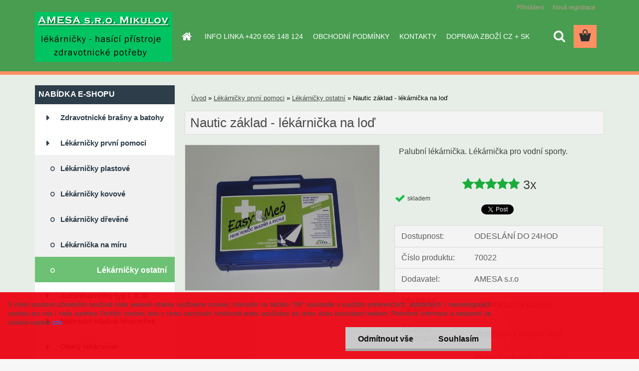

--- FILE ---
content_type: text/html; charset=utf-8
request_url: https://www.amesa.cz/amesa/Nautic-zaklad-lekarnicka-na-lod-d40.htm
body_size: 20871
content:


        <!DOCTYPE html>
    <html xmlns:og="http://ogp.me/ns#" xmlns:fb="http://www.facebook.com/2008/fbml" lang="cs" class="tmpl__3rs01">
      <head>
          <script>
              window.cookie_preferences = getCookieSettings('cookie_preferences');
              window.cookie_statistics = getCookieSettings('cookie_statistics');
              window.cookie_marketing = getCookieSettings('cookie_marketing');

              function getCookieSettings(cookie_name) {
                  if (document.cookie.length > 0)
                  {
                      cookie_start = document.cookie.indexOf(cookie_name + "=");
                      if (cookie_start != -1)
                      {
                          cookie_start = cookie_start + cookie_name.length + 1;
                          cookie_end = document.cookie.indexOf(";", cookie_start);
                          if (cookie_end == -1)
                          {
                              cookie_end = document.cookie.length;
                          }
                          return unescape(document.cookie.substring(cookie_start, cookie_end));
                      }
                  }
                  return false;
              }
          </script>
                    <script async src="https://www.googletagmanager.com/gtag/js?id="></script>
                            <script>
                    window.dataLayer = window.dataLayer || [];
                    function gtag(){dataLayer.push(arguments)};
                    gtag('consent', 'default', {
                        'ad_storage': String(window.cookie_marketing) !== 'false' ? 'granted' : 'denied',
                        'analytics_storage': String(window.cookie_statistics) !== 'false' ? 'granted' : 'denied',
                        'ad_personalization': String(window.cookie_statistics) !== 'false' ? 'granted' : 'denied',
                        'ad_user_data': String(window.cookie_statistics) !== 'false' ? 'granted' : 'denied'
                    });
                    dataLayer.push({
                        'event': 'default_consent'
                    });
                </script>
                        <title>Nautic základ - lékárnička na loď</title>
        <script type="text/javascript">var action_unavailable='action_unavailable';var id_language = 'cs';var id_country_code = 'CZ';var language_code = 'cs-CZ';var path_request = '/request.php';var type_request = 'POST';var cache_break = "2517"; var enable_console_debug = false; var enable_logging_errors = false;var administration_id_language = 'cs';var administration_id_country_code = 'CZ';</script>          <script type="text/javascript" src="//ajax.googleapis.com/ajax/libs/jquery/1.8.3/jquery.min.js"></script>
          <script type="text/javascript" src="//code.jquery.com/ui/1.12.1/jquery-ui.min.js" ></script>
                  <script src="/wa_script/js/jquery.hoverIntent.minified.js?_=2025-01-14-11-59" type="text/javascript"></script>
        <script type="text/javascript" src="/admin/jscripts/jquery.qtip.min.js?_=2025-01-14-11-59"></script>
                  <script src="/wa_script/js/jquery.selectBoxIt.min.js?_=2025-01-14-11-59" type="text/javascript"></script>
                  <script src="/wa_script/js/bs_overlay.js?_=2025-01-14-11-59" type="text/javascript"></script>
        <script src="/wa_script/js/bs_design.js?_=2025-01-14-11-59" type="text/javascript"></script>
        <script src="/admin/jscripts/wa_translation.js?_=2025-01-14-11-59" type="text/javascript"></script>
        <link rel="stylesheet" type="text/css" href="/css/jquery.selectBoxIt.wa_script.css?_=2025-01-14-11-59" media="screen, projection">
        <link rel="stylesheet" type="text/css" href="/css/jquery.qtip.lupa.css?_=2025-01-14-11-59">
        
                  <script src="/wa_script/js/jquery.colorbox-min.js?_=2025-01-14-11-59" type="text/javascript"></script>
          <link rel="stylesheet" type="text/css" href="/css/colorbox.css?_=2025-01-14-11-59">
          <script type="text/javascript">
            jQuery(document).ready(function() {
              (function() {
                function createGalleries(rel) {
                  var regex = new RegExp(rel + "\\[(\\d+)]"),
                      m, group = "g_" + rel, groupN;
                  $("a[rel*=" + rel + "]").each(function() {
                    m = regex.exec(this.getAttribute("rel"));
                    if(m) {
                      groupN = group + m[1];
                    } else {
                      groupN = group;
                    }
                    $(this).colorbox({
                      rel: groupN,
                      slideshow:false,
                       maxWidth: "85%",
                       maxHeight: "85%",
                       returnFocus: false
                    });
                  });
                }
                createGalleries("lytebox");
                createGalleries("lyteshow");
              })();
            });</script>
          <script type="text/javascript">
      function init_products_hovers()
      {
        jQuery(".product").hoverIntent({
          over: function(){
            jQuery(this).find(".icons_width_hack").animate({width: "130px"}, 300, function(){});
          } ,
          out: function(){
            jQuery(this).find(".icons_width_hack").animate({width: "10px"}, 300, function(){});
          },
          interval: 40
        });
      }
      jQuery(document).ready(function(){

        jQuery(".param select, .sorting select").selectBoxIt();

        jQuery(".productFooter").click(function()
        {
          var $product_detail_link = jQuery(this).parent().find("a:first");

          if($product_detail_link.length && $product_detail_link.attr("href"))
          {
            window.location.href = $product_detail_link.attr("href");
          }
        });
        init_products_hovers();
        
        ebar_details_visibility = {};
        ebar_details_visibility["user"] = false;
        ebar_details_visibility["basket"] = false;

        ebar_details_timer = {};
        ebar_details_timer["user"] = setTimeout(function(){},100);
        ebar_details_timer["basket"] = setTimeout(function(){},100);

        function ebar_set_show($caller)
        {
          var $box_name = $($caller).attr("id").split("_")[0];

          ebar_details_visibility["user"] = false;
          ebar_details_visibility["basket"] = false;

          ebar_details_visibility[$box_name] = true;

          resolve_ebar_set_visibility("user");
          resolve_ebar_set_visibility("basket");
        }

        function ebar_set_hide($caller)
        {
          var $box_name = $($caller).attr("id").split("_")[0];

          ebar_details_visibility[$box_name] = false;

          clearTimeout(ebar_details_timer[$box_name]);
          ebar_details_timer[$box_name] = setTimeout(function(){resolve_ebar_set_visibility($box_name);},300);
        }

        function resolve_ebar_set_visibility($box_name)
        {
          if(   ebar_details_visibility[$box_name]
             && jQuery("#"+$box_name+"_detail").is(":hidden"))
          {
            jQuery("#"+$box_name+"_detail").slideDown(300);
          }
          else if(   !ebar_details_visibility[$box_name]
                  && jQuery("#"+$box_name+"_detail").not(":hidden"))
          {
            jQuery("#"+$box_name+"_detail").slideUp(0, function() {
              $(this).css({overflow: ""});
            });
          }
        }

        
        jQuery("#user_icon").hoverIntent({
          over: function(){
            ebar_set_show(this);
            jQuery("#ebar_right_content .img_cart, #basket_icon").qtip("hide");
          } ,
          out: function(){
            ebar_set_hide(this);
          },
          interval: 40
        });
        
        jQuery("#user_icon").click(function(e)
        {
          if(jQuery(e.target).attr("id") == "user_icon")
          {
            window.location.href = "https://www.amesa.cz/amesa/e-login/";
          }
        });

        jQuery("#basket_icon").click(function(e)
        {
          if(jQuery(e.target).attr("id") == "basket_icon")
          {
            window.location.href = "https://www.amesa.cz/amesa/e-basket/";
          }
        });
      BS.Basket.$default_top_basket = false;
      });
    </script>        <meta http-equiv="Content-language" content="cs">
        <meta http-equiv="Content-Type" content="text/html; charset=utf-8">
        <meta name="language" content="czech">
        <meta name="keywords" content="nautic,základ,lékárnička,loď">
        <meta name="description" content="Správně vybavená lékárnička je základním předpokladem k tomu, aby se nic nestalo.Plánujete - li delší plavbu nebo plavbu někam, kde není lékařská péče na takové úrovni jako u nás je nutné se na to připravit. ">
        <meta name="revisit-after" content="1 Days">
        <meta name="distribution" content="global">
        <meta name="expires" content="never">
                  <meta name="expires" content="never">
                    <link rel="previewimage" href="https://www.amesa.cz/fotky20935/fotos/_vyr_40nautic-zaklad.jpg" />
                    <link rel="canonical" href="https://www.amesa.cz/amesa/Nautic-zaklad-lekarnicka-na-lod-d40.htm"/>
          <meta property="og:image" content="http://www.amesa.cz/fotky20935/fotos/_vyrn_40nautic-zaklad.jpg" />
<meta property="og:image:secure_url" content="https://www.amesa.cz/fotky20935/fotos/_vyrn_40nautic-zaklad.jpg" />
<meta property="og:image:type" content="image/jpeg" />
<meta property="og:url" content="http://www.amesa.cz/amesa/eshop/2-1-Lekarnicky-prvni-pomoci/73-2-Lekarnicky-ostatni/5/40-Nautic-zaklad-lekarnicka-na-lod" />
<meta property="og:title" content="Nautic základ - lékárnička na loď" />
<meta property="og:description" content="Palubní lékárnička. Lékárnička pro vodní sporty. " />
<meta property="og:type" content="product" />
<meta property="og:site_name" content="Lékárničky pro bezpečné pracoviště " />

<meta name="google-site-verification" content="DiNyn7xfgpFHjNDmOEpD8Ew-112qxMGVWQnogc8r7pI"/>            <meta name="robots" content="index, follow">
                      <link href="//www.amesa.cz/fotky20935/kriz-kopie.png" rel="icon" type="image/png">
          <link rel="shortcut icon" type="image/png" href="//www.amesa.cz/fotky20935/kriz-kopie.png">
                  <link rel="stylesheet" type="text/css" href="/css/lang_dependent_css/lang_cs.css?_=2025-01-14-11-59" media="screen, projection">
                <link rel='stylesheet' type='text/css' href='/wa_script/js/styles.css?_=2025-01-14-11-59'>
        <script language='javascript' type='text/javascript' src='/wa_script/js/javascripts.js?_=2025-01-14-11-59'></script>
        <script language='javascript' type='text/javascript' src='/wa_script/js/check_tel.js?_=2025-01-14-11-59'></script>
          <script src="/assets/javascripts/buy_button.js?_=2025-01-14-11-59"></script>
            <script type="text/javascript" src="/wa_script/js/bs_user.js?_=2025-01-14-11-59"></script>
        <script type="text/javascript" src="/wa_script/js/bs_fce.js?_=2025-01-14-11-59"></script>
        <script type="text/javascript" src="/wa_script/js/bs_fixed_bar.js?_=2025-01-14-11-59"></script>
        <script type="text/javascript" src="/bohemiasoft/js/bs.js?_=2025-01-14-11-59"></script>
        <script src="/wa_script/js/jquery.number.min.js?_=2025-01-14-11-59" type="text/javascript"></script>
        <script type="text/javascript">
            BS.User.id = 20935;
            BS.User.domain = "amesa";
            BS.User.is_responsive_layout = true;
            BS.User.max_search_query_length = 50;
            BS.User.max_autocomplete_words_count = 5;

            WA.Translation._autocompleter_ambiguous_query = ' Hledavý výraz je pro našeptávač příliš obecný. Zadejte prosím další znaky, slova nebo pokračujte odesláním formuláře pro vyhledávání.';
            WA.Translation._autocompleter_no_results_found = ' Nebyly nalezeny žádné produkty ani kategorie.';
            WA.Translation._error = " Chyba";
            WA.Translation._success = " Nastaveno";
            WA.Translation._warning = " Upozornění";
            WA.Translation._multiples_inc_notify = '<p class="multiples-warning"><strong>Tento produkt je možné objednat pouze v násobcích #inc#. </strong><br><small>Vámi zadaný počet kusů byl navýšen dle tohoto násobku.</small></p>';
            WA.Translation._shipping_change_selected = " Změnit...";
            WA.Translation._shipping_deliver_to_address = " Zásilka bude doručena na zvolenou adresu";

            BS.Design.template = {
              name: "3rs01",
              is_selected: function(name) {
                if(Array.isArray(name)) {
                  return name.indexOf(this.name) > -1;
                } else {
                  return name === this.name;
                }
              }
            };
            BS.Design.isLayout3 = true;
            BS.Design.templates = {
              TEMPLATE_ARGON: "argon",TEMPLATE_NEON: "neon",TEMPLATE_CARBON: "carbon",TEMPLATE_XENON: "xenon",TEMPLATE_AURUM: "aurum",TEMPLATE_CUPRUM: "cuprum",TEMPLATE_ERBIUM: "erbium",TEMPLATE_CADMIUM: "cadmium",TEMPLATE_BARIUM: "barium",TEMPLATE_CHROMIUM: "chromium",TEMPLATE_SILICIUM: "silicium",TEMPLATE_IRIDIUM: "iridium",TEMPLATE_INDIUM: "indium",TEMPLATE_OXYGEN: "oxygen",TEMPLATE_HELIUM: "helium",TEMPLATE_FLUOR: "fluor",TEMPLATE_FERRUM: "ferrum",TEMPLATE_TERBIUM: "terbium",TEMPLATE_URANIUM: "uranium",TEMPLATE_ZINCUM: "zincum",TEMPLATE_CERIUM: "cerium",TEMPLATE_KRYPTON: "krypton",TEMPLATE_THORIUM: "thorium",TEMPLATE_ETHERUM: "etherum",TEMPLATE_KRYPTONIT: "kryptonit",TEMPLATE_TITANIUM: "titanium",TEMPLATE_PLATINUM: "platinum"            };
        </script>
        <style>

html body div.hack-box div#masterpage div#aroundpage div#centerpage div#incenterpage div.contentslider div#paginate-titleSlider.pagination {
    display: none;
    font-size: 11px;
    margin: 0 !important;
    padding: 15px 0 10px !important;
    text-align: center;
}


</style>

<meta name="msvalidate.01" content="A9ED603422ADDB0B350DE626C5AD4D95">
          <script src="/js/progress_button/modernizr.custom.js"></script>
                      <link rel="stylesheet" type="text/css" href="/bower_components/owl.carousel/dist/assets/owl.carousel.min.css" />
            <link rel="stylesheet" type="text/css" href="/bower_components/owl.carousel/dist/assets/owl.theme.default.min.css" />
            <script src="/bower_components/owl.carousel/dist/owl.carousel.min.js"></script>
                    <link rel="stylesheet" type="text/css" href="//static.bohemiasoft.com/jave/style.css?_=2025-01-14-11-59" media="screen">
                    <link rel="stylesheet" type="text/css" href="/css/font-awesome.4.7.0.min.css" media="screen">
          <link rel="stylesheet" type="text/css" href="/sablony/nove/3rs01/3rs01blue/css/product_var3.css?_=2025-01-14-11-59" media="screen">
                    <link rel="stylesheet"
                type="text/css"
                id="tpl-editor-stylesheet"
                href="/sablony/nove/3rs01/3rs01blue/css/colors.css?_=2025-01-14-11-59"
                media="screen">

          <meta name="viewport" content="width=device-width, initial-scale=1.0">
          <link rel="stylesheet" 
                   type="text/css" 
                   href="https://static.bohemiasoft.com/custom-css/argon.css?_1764923345" 
                   media="screen"><style type="text/css">
               <!--#site_logo{
                  width: 275px;
                  height: 100px;
                  background-image: url('/fotky20935/design_setup/images/logo_ewq.gif?cache_time=1517565302');
                  background-repeat: no-repeat;
                  
                }html body .myheader { 
          background-image: none;
          border: black;
          background-repeat: repeat;
          background-position: 0px 0px;
          background-color: #489d50;
        }#page_background{
                  background-image: url('/fotky20935/design_setup/images/custom_image_aroundpage.png?cache_time=1517565302');
                  background-repeat: no-repeat;
                  background-position: 50% 50%;
                  background-color: #e7eee7;
                }.bgLupa{
                  padding: 0;
                  border: none;
                }
      /***font nadpisu***/
      #left-box .title_left_eshop {
          color: #ffffff!important;
      }
      /***pozadi nadpisu***/
      #left-box .title_left_eshop {
          background-color: #2D3D4A!important;
      }
      /***font kategorie***/
      body #page .leftmenu2 ul li a {
                  color: #2D3D4A!important;
      }
      body #page .leftmenu ul li a {
                  color: #2D3D4A!important;
      }
      /***pozadi kategorie***/
      body #page .leftmenu2 ul li a {
                  background-color:#ffffff!important;
      }
      body #page .leftmenu ul li a {
                  background-color:#ffffff!important;
      }
      /***font kategorie - hover, active***/
      body #page .leftmenu2 ul li a:hover, body #page .leftmenu2 ul li.leftmenuAct a {
                  color:#ffffff !important;
      }
      body #page .leftmenu ul li a:hover, body #page .leftmenu ul li.leftmenuAct a {
                  color:#ffffff !important;
      }
      /***pozadi kategorie - hover, active***/
      body #page .leftmenu2 ul li a:hover, body #page .leftmenu2 ul li.leftmenuAct a {
                  background-color:#6DC174!important;
      }
      #left-box .leftmenu > ul > li:hover > a, html #page ul li.leftmenuAct a, #left-box ul li a:hover {
                  background-color:#6DC174!important;
      }
      /***before kategorie***/
      #left-box li a::before {
                  color: #2D3D4A!important; 
        } 
      /***before kategorie - hover, active***/
      .leftmenu li:hover a::before, .leftmenuAct a::before, .leftmenu2 li:hover a::before, .leftmenuAct a::before {
                  color: #ffffff!important; 
        }
      /***ramecek***/
      #left-box ul li a, #left-box .leftmenu > ul > li:hover > a, #left-box .leftmenuAct a, #left-box .leftmenu2 > ul > li:hover > a, #left-box .leftmenuAct a {
          border-color: transparent!important;
        }
      /***font podkategorie***/
      body #page .leftmenu2 ul ul li a {
                  color:#2D3D4A!important;
        }
      body #page .leftmenu ul ul li a, body #page .leftmenu ul li.leftmenuAct ul li a {
            color:#2D3D4A!important;
            border-color:#2D3D4A!important;
        }
      /***pozadi podkategorie***/
      body #page .leftmenu2 ul ul li a {
                  background-color:#F1F1F1!important;
      }
      body #page .leftmenu ul ul li a, #left-box .leftmenu ul ul::after, #left-box .leftmenu ul ul, html #page ul ul li.leftmenuAct {
                  background-color:#F1F1F1!important;
      }
      /***font podkategorie - hover, active***/
      body #page .leftmenu2 ul ul li a:hover, body #page .leftmenu2 ul ul li.leftmenu2Act a{
                  color: #ffffff !important;
        }
      body #page .leftmenu ul ul li a:hover, body #page .leftmenu ul li.leftmenuAct ul li a:hover{
            color: #ffffff !important;
        }
      /***pozadi podkategorie - hover, active***/
      body #page .leftmenu2 ul ul li a:hover, body #page .leftmenu2 ul ul li.leftmenu2Act a{
                  background-color:#6DC174!important;
        }
      body #page .leftmenu ul ul li a:hover, body #page .leftmenu ul ul li.leftmenuAct a{
                  border-color:#6DC174!important;
        }
      /***before podkategorie***/
      html #left-box .leftmenu2 ul ul a::before{
                  color: #2D3D4A!important; 
        }
      html #left-box .leftmenu ul ul a::before{
                  color: #2D3D4A!important; 
      }
      /***before podkategorie - hover, active***/
      html #left-box .leftmenu2 ul ul li:hover a::before, html #left-box .leftmenu2 ul ul li.leftmenu2Act a::before{
                  color: #ffffff !important; 
        }
      html #left-box .leftmenu ul ul li:hover a::before, html #left-box .leftmenu ul ul li.leftmenuAct a::before{
                  color: #ffffff !important; 
        } /***font oddelovace***/
      body #page .leftmenu2 ul li.leftmenuCat, body #page .leftmenu2 ul li.leftmenuCat:hover {
                  color: #FFFFFF!important;
        }
      body #page .leftmenu ul li.leftmenuCat, body #page .leftmenu ul li.leftmenuCat:hover {
                  color: #FFFFFF!important;
        }/***pozadi oddelovace***/
      body #page .leftmenu2 ul li.leftmenuCat, body #page .leftmenu2 ul li.leftmenuCat:hover {
                  background-color:#2D3D4A!important;
        }
      body #page .leftmenu ul li.leftmenuCat, body #page .leftmenu ul li.leftmenuCat:hover {
                  background-color:#2D3D4A!important;
        }/***ramecek oddelovace***/
      .centerpage_params_filter_areas .ui-slider-range, .category-menu-sep-order-1, .category-menu-sep-order-2, .category-menu-sep-order-3, .category-menu-sep-order-4, .category-menu-sep-order-5, .category-menu-sep-order-6, .category-menu-sep-order-7, .category-menu-sep-order-8, .category-menu-sep-order-9, .category-menu-sep-order-10, .category-menu-sep-order-11, .category-menu-sep-order-12, .category-menu-sep-order-13, .category-menu-sep-order-14, .category-menu-sep-order-15, textarea:hover {
          border-color: #2D3D4A!important;
        }

 :root { 
 }
-->
                </style>          <link rel="stylesheet" type="text/css" href="/fotky20935/design_setup/css/user_defined.css?_=1536835910" media="screen, projection">
                    <script type="text/javascript" src="/admin/jscripts/wa_dialogs.js?_=2025-01-14-11-59"></script>
            <script>
      $(document).ready(function() {
        if (getCookie('show_cookie_message' + '_20935_cz') != 'no') {
          if($('#cookies-agreement').attr('data-location') === '0')
          {
            $('.cookies-wrapper').css("top", "0px");
          }
          else
          {
            $('.cookies-wrapper').css("bottom", "0px");
          }
          $('.cookies-wrapper').show();
        }

        $('#cookies-notify__close').click(function() {
          setCookie('show_cookie_message' + '_20935_cz', 'no');
          $('#cookies-agreement').slideUp();
          $("#masterpage").attr("style", "");
          setCookie('cookie_preferences', 'true');
          setCookie('cookie_statistics', 'true');
          setCookie('cookie_marketing', 'true');
          window.cookie_preferences = true;
          window.cookie_statistics = true;
          window.cookie_marketing = true;
          if(typeof gtag === 'function') {
              gtag('consent', 'update', {
                  'ad_storage': 'granted',
                  'analytics_storage': 'granted',
                  'ad_user_data': 'granted',
                  'ad_personalization': 'granted'
              });
          }
         return false;
        });

        $("#cookies-notify__disagree").click(function(){
            save_preferences();
        });

        $('#cookies-notify__preferences-button-close').click(function(){
            var cookies_notify_preferences = $("#cookies-notify-checkbox__preferences").is(':checked');
            var cookies_notify_statistics = $("#cookies-notify-checkbox__statistics").is(':checked');
            var cookies_notify_marketing = $("#cookies-notify-checkbox__marketing").is(':checked');
            save_preferences(cookies_notify_preferences, cookies_notify_statistics, cookies_notify_marketing);
        });

        function save_preferences(preferences = false, statistics = false, marketing = false)
        {
            setCookie('show_cookie_message' + '_20935_cz', 'no');
            $('#cookies-agreement').slideUp();
            $("#masterpage").attr("style", "");
            setCookie('cookie_preferences', preferences);
            setCookie('cookie_statistics', statistics);
            setCookie('cookie_marketing', marketing);
            window.cookie_preferences = preferences;
            window.cookie_statistics = statistics;
            window.cookie_marketing = marketing;
            if(marketing && typeof gtag === 'function')
            {
                gtag('consent', 'update', {
                    'ad_storage': 'granted'
                });
            }
            if(statistics && typeof gtag === 'function')
            {
                gtag('consent', 'update', {
                    'analytics_storage': 'granted',
                    'ad_user_data': 'granted',
                    'ad_personalization': 'granted',
                });
            }
            if(marketing === false && BS && BS.seznamIdentity) {
                BS.seznamIdentity.clearIdentity();
            }
        }

        /**
         * @param {String} cookie_name
         * @returns {String}
         */
        function getCookie(cookie_name) {
          if (document.cookie.length > 0)
          {
            cookie_start = document.cookie.indexOf(cookie_name + "=");
            if (cookie_start != -1)
            {
              cookie_start = cookie_start + cookie_name.length + 1;
              cookie_end = document.cookie.indexOf(";", cookie_start);
              if (cookie_end == -1)
              {
                cookie_end = document.cookie.length;
              }
              return unescape(document.cookie.substring(cookie_start, cookie_end));
            }
          }
          return "";
        }
        
        /**
         * @param {String} cookie_name
         * @param {String} value
         */
        function setCookie(cookie_name, value) {
          var time = new Date();
          time.setTime(time.getTime() + 365*24*60*60*1000); // + 1 rok
          var expires = "expires="+time.toUTCString();
          document.cookie = cookie_name + "=" + escape(value) + "; " + expires + "; path=/";
        }
      });
    </script>
    <script async src="https://www.googletagmanager.com/gtag/js?id=UA-90766812-1"></script><script>
window.dataLayer = window.dataLayer || [];
function gtag(){dataLayer.push(arguments);}
gtag('js', new Date());
gtag('config', 'AW-90766812', { debug_mode: true });
gtag('config', 'UA-90766812-1', { debug_mode: true });
</script>        <script type="text/javascript" src="/wa_script/js/search_autocompleter.js?_=2025-01-14-11-59"></script>
                <link rel="stylesheet" type="text/css" href="/assets/vendor/magnific-popup/magnific-popup.css" />
      <script src="/assets/vendor/magnific-popup/jquery.magnific-popup.js"></script>
      <script type="text/javascript">
        BS.env = {
          decPoint: ",",
          basketFloatEnabled: false        };
      </script>
      <script type="text/javascript" src="/node_modules/select2/dist/js/select2.min.js"></script>
      <script type="text/javascript" src="/node_modules/maximize-select2-height/maximize-select2-height.min.js"></script>
      <script type="text/javascript">
        (function() {
          $.fn.select2.defaults.set("language", {
            noResults: function() {return " Nenalezeny žádné položky"},
            inputTooShort: function(o) {
              var n = o.minimum - o.input.length;
              return " Prosím zadejte #N# nebo více znaků.".replace("#N#", n);
            }
          });
          $.fn.select2.defaults.set("width", "100%")
        })();

      </script>
      <link type="text/css" rel="stylesheet" href="/node_modules/select2/dist/css/select2.min.css" />
      <script type="text/javascript" src="/wa_script/js/countdown_timer.js?_=2025-01-14-11-59"></script>
      <script type="text/javascript" src="/wa_script/js/app.js?_=2025-01-14-11-59"></script>
      <script type="text/javascript" src="/node_modules/jquery-validation/dist/jquery.validate.min.js"></script>

      
          </head>
      <body class="lang-cs layout3 not-home page-product-detail page-product-40 basket-empty slider_available template-slider-disabled vat-payer-y alternative-currency-n" >
        <a name="topweb"></a>
            <div id="cookies-agreement" class="cookies-wrapper" data-location="1"
         style="background-color: #eb0514;
                 opacity: 0.95"
    >
      <div class="cookies-notify-background"></div>
      <div class="cookies-notify" style="display:block!important;">
        <div class="cookies-notify__bar">
          <div class="cookies-notify__bar1">
            <div class="cookies-notify__text"
                                 >
                S cílem usnadnit uživatelům používat naše webové stránky využíváme cookies. Kliknutím na tlačítko "OK" souhlasíte s použitím preferenčních, statistických i marketingových cookies pro nás i naše partnery. Funkční cookies jsou v rámci zachování funkčnosti webu používány po celou dobu procházení webem. Podrobné informace a nastavení ke cookies najdete <span class="cookies-notify__detail_button">zde</span>.            </div>
            <div class="cookies-notify__button">
                <a href="#" id="cookies-notify__disagree" class="secondary-btn"
                   style="color: #000000;
                           background-color: #c8c8c8;
                           opacity: 1"
                >Odmítnout vše</a>
              <a href="#" id="cookies-notify__close"
                 style="color: #000000;
                        background-color: #c8c8c8;
                        opacity: 1"
                >Souhlasím</a>
            </div>
          </div>
                        <div class="cookies-notify__detail_box hidden"
                             >
                <div id="cookies-nofify__close_detail"> Zavřít</div>
                <div>
                    <br />
                    <b> Co jsou cookies?</b><br />
                    <span> Cookies jsou krátké textové informace, které jsou uloženy ve Vašem prohlížeči. Tyto informace běžně používají všechny webové stránky a jejich procházením dochází k ukládání cookies. Pomocí partnerských skriptů, které mohou stránky používat (například Google analytics</span><br /><br />
                    <b> Jak lze nastavit práci webu s cookies?</b><br />
                    <span> Přestože doporučujeme povolit používání všech typů cookies, práci webu s nimi můžete nastavit dle vlastních preferencí pomocí checkboxů zobrazených níže. Po odsouhlasení nastavení práce s cookies můžete změnit své rozhodnutí smazáním či editací cookies přímo v nastavení Vašeho prohlížeče. Podrobnější informace k promazání cookies najdete v nápovědě Vašeho prohlížeče.</span>
                </div>
                <div class="cookies-notify__checkboxes"
                                    >
                    <div class="checkbox-custom checkbox-default cookies-notify__checkbox">
                        <input type="checkbox" id="cookies-notify-checkbox__functional" checked disabled />
                        <label for="cookies-notify-checkbox__functional" class="cookies-notify__checkbox_label"> Nutné</label>
                    </div>
                    <div class="checkbox-custom checkbox-default cookies-notify__checkbox">
                        <input type="checkbox" id="cookies-notify-checkbox__preferences" checked />
                        <label for="cookies-notify-checkbox__preferences" class="cookies-notify__checkbox_label"> Preferenční</label>
                    </div>
                    <div class="checkbox-custom checkbox-default cookies-notify__checkbox">
                        <input type="checkbox" id="cookies-notify-checkbox__statistics" checked />
                        <label for="cookies-notify-checkbox__statistics" class="cookies-notify__checkbox_label"> Statistické</label>
                    </div>
                    <div class="checkbox-custom checkbox-default cookies-notify__checkbox">
                        <input type="checkbox" id="cookies-notify-checkbox__marketing" checked />
                        <label for="cookies-notify-checkbox__marketing" class="cookies-notify__checkbox_label"> Marketingové</label>
                    </div>
                </div>
                <div id="cookies-notify__cookie_types">
                    <div class="cookies-notify__cookie_type cookie-active" data-type="functional">
                         Nutné (13)
                    </div>
                    <div class="cookies-notify__cookie_type" data-type="preferences">
                         Preferenční (1)
                    </div>
                    <div class="cookies-notify__cookie_type" data-type="statistics">
                         Statistické (15)
                    </div>
                    <div class="cookies-notify__cookie_type" data-type="marketing">
                         Marketingové (15)
                    </div>
                    <div class="cookies-notify__cookie_type" data-type="unclassified">
                         Neklasifikované (7)
                    </div>
                </div>
                <div id="cookies-notify__cookie_detail">
                    <div class="cookie-notify__cookie_description">
                        <span id="cookie-notify__description_functional" class="cookie_description_active"> Tyto informace jsou nezbytné ke správnému chodu webové stránky jako například vkládání zboží do košíku, uložení vyplněných údajů nebo přihlášení do zákaznické sekce.</span>
                        <span id="cookie-notify__description_preferences" class="hidden"> Tyto cookies umožní přizpůsobit chování nebo vzhled stránky dle Vašich potřeb, například volba jazyka.</span>
                        <span id="cookie-notify__description_statistics" class="hidden"> Díky těmto cookies mohou majitelé i developeři webu více porozumět chování uživatelů a vyvijet stránku tak, aby byla co nejvíce prozákaznická. Tedy abyste co nejrychleji našli hledané zboží nebo co nejsnáze dokončili jeho nákup.</span>
                        <span id="cookie-notify__description_marketing" class="hidden"> Tyto informace umožní personalizovat zobrazení nabídek přímo pro Vás díky historické zkušenosti procházení dřívějších stránek a nabídek.</span>
                        <span id="cookie-notify__description_unclassified" class="hidden"> Tyto cookies prozatím nebyly roztříděny do vlastní kategorie.</span>
                    </div>
                    <style>
                        #cookies-notify__cookie_detail_table td
                        {
                            color: #ffffff                        }
                    </style>
                    <table class="table" id="cookies-notify__cookie_detail_table">
                        <thead>
                            <tr>
                                <th> Jméno</th>
                                <th> Účel</th>
                                <th> Vypršení</th>
                            </tr>
                        </thead>
                        <tbody>
                                                    <tr>
                                <td>show_cookie_message</td>
                                <td>Ukládá informaci o potřebě zobrazení cookie lišty</td>
                                <td>1 rok</td>
                            </tr>
                                                        <tr>
                                <td>__zlcmid</td>
                                <td>Tento soubor cookie se používá k uložení identity návštěvníka během návštěv a preference návštěvníka deaktivovat naši funkci živého chatu. </td>
                                <td>1 rok</td>
                            </tr>
                                                        <tr>
                                <td>__cfruid</td>
                                <td>Tento soubor cookie je součástí služeb poskytovaných společností Cloudflare – včetně vyrovnávání zátěže, doručování obsahu webových stránek a poskytování připojení DNS pro provozovatele webových stránek. </td>
                                <td>relace</td>
                            </tr>
                                                        <tr>
                                <td>_auth</td>
                                <td>Zajišťuje bezpečnost procházení návštěvníků tím, že zabraňuje padělání požadavků mezi stránkami. Tento soubor cookie je nezbytný pro bezpečnost webu a návštěvníka. </td>
                                <td>1 rok</td>
                            </tr>
                                                        <tr>
                                <td>csrftoken</td>
                                <td>Pomáhá předcházet útokům Cross-Site Request Forgery (CSRF). 
</td>
                                <td>1 rok</td>
                            </tr>
                                                        <tr>
                                <td>PHPSESSID</td>
                                <td>Zachovává stav uživatelské relace napříč požadavky na stránky. </td>
                                <td>relace</td>
                            </tr>
                                                        <tr>
                                <td>rc::a</td>
                                <td>Tento soubor cookie se používá k rozlišení mezi lidmi a roboty. To je výhodné pro web, aby
vytvářet platné zprávy o používání jejich webových stránek. </td>
                                <td>persistentní</td>
                            </tr>
                                                        <tr>
                                <td>rc::c</td>
                                <td>Tento soubor cookie se používá k rozlišení mezi lidmi a roboty. </td>
                                <td>relace</td>
                            </tr>
                                                        <tr>
                                <td>AWSALBCORS</td>
                                <td>Registruje, který server-cluster obsluhuje návštěvníka. To se používá v kontextu s vyrovnáváním zátěže, aby se optimalizovala uživatelská zkušenost. </td>
                                <td>6 dnů</td>
                            </tr>
                                                        <tr>
                                <td>18plus_allow_access#</td>
                                <td>Ukládá informaci o odsouhlasení okna 18+ pro web.</td>
                                <td>neznámý</td>
                            </tr>
                                                        <tr>
                                <td>18plus_cat#</td>
                                <td>Ukládá informaci o odsouhlasení okna 18+ pro kategorii.</td>
                                <td>neznámý</td>
                            </tr>
                                                        <tr>
                                <td>bs_slide_menu</td>
                                <td></td>
                                <td>neznámý</td>
                            </tr>
                                                        <tr>
                                <td>left_menu</td>
                                <td>Ukládá informaci o způsobu zobrazení levého menu.</td>
                                <td>neznámý</td>
                            </tr>
                                                    </tbody>
                    </table>
                    <div class="cookies-notify__button">
                        <a href="#" id="cookies-notify__preferences-button-close"
                           style="color: #000000;
                                background-color: #c8c8c8;
                                opacity: 1">
                            Uložit nastavení                        </a>
                    </div>
                </div>
            </div>
                    </div>
      </div>
    </div>
    
  <div id="responsive_layout_large"></div><div id="page">    <script type="text/javascript">
      var responsive_articlemenu_name = ' Menu';
      var responsive_eshopmenu_name = ' E-shop';
    </script>
        <link rel="stylesheet" type="text/css" href="/css/masterslider.css?_=2025-01-14-11-59" media="screen, projection">
    <script type="text/javascript" src="/js/masterslider.min.js"></script>
    <div class="myheader">
                <div class="navigate_bar">
            <div class="logo-wrapper">
            <a id="site_logo" href="//www.amesa.cz" class="mylogo" aria-label="Logo"></a>
    </div>
                        <!--[if IE 6]>
    <style>
    #main-menu ul ul{visibility:visible;}
    </style>
    <![endif]-->

    
    <div id="topmenu"><!-- TOPMENU -->
            <div id="main-menu" class="">
                 <ul>
            <li class="eshop-menu-home">
              <a href="//www.amesa.cz" class="top_parent_act" aria-label="Homepage">
                              </a>
            </li>
          </ul>
          
<ul><li class="eshop-menu-10 eshop-menu-order-1 eshop-menu-odd"><a target="_self" href="http://www.amesa.cz/Vyrobce-lekarnicek-prvni-pomoci"  class="top_parent">INFO LINKA +420 606 148 124</a>
</li></ul>
<ul><li class="eshop-menu-3 eshop-menu-order-2 eshop-menu-even"><a href="/amesa/OBCHODNI-PODMINKY-AMESA-s-r-o"  class="top_parent">OBCHODNÍ PODMÍNKY</a>
</li></ul>
<ul><li class="eshop-menu-8 eshop-menu-order-3 eshop-menu-odd"><a href="/amesa/Vyrobce-lekarnicek-prvni-pomoci"  class="top_parent">KONTAKTY</a>
</li></ul>
<ul><li class="eshop-menu-6 eshop-menu-order-4 eshop-menu-even"><a href="/amesa/DOPRAVA-ZBOZI-CZ-SK-a6_0.htm"  class="top_parent">DOPRAVA ZBOŽÍ CZ + SK</a>
</li></ul>      </div>
    </div><!-- END TOPMENU -->
        <div id="search">
      <form name="search" id="searchForm" action="/amesa/search-engine.htm" method="GET" enctype="multipart/form-data">
        <label for="q" class="title_left2"> Hľadanie</label>
        <p>
          <input name="slovo" type="text" class="inputBox" id="q" placeholder=" Zadejte text vyhledávání" maxlength="50">
          
          <input type="hidden" id="source_service" value="www.webareal.cz">
        </p>
        <div class="wrapper_search_submit">
          <input type="submit" class="search_submit" aria-label="search" name="search_submit" value="">
        </div>
        <div id="search_setup_area">
          <input id="hledatjak2" checked="checked" type="radio" name="hledatjak" value="2">
          <label for="hledatjak2">Hledat ve zboží</label>
          <br />
          <input id="hledatjak1"  type="radio" name="hledatjak" value="1">
          <label for="hledatjak1">Hledat v článcích</label>
                    <script type="text/javascript">
            function resolve_search_mode_visibility()
            {
              if (jQuery('form[name=search] input').is(':focus'))
              {
                if (jQuery('#search_setup_area').is(':hidden'))
                {
                  jQuery('#search_setup_area').slideDown(400);
                }
              }
              else
              {
                if (jQuery('#search_setup_area').not(':hidden'))
                {
                  jQuery('#search_setup_area').slideUp(400);
                }
              }
            }

            $('form[name=search] input').click(function() {
              this.focus();
            });

            jQuery('form[name=search] input')
                .focus(function() {
                  resolve_search_mode_visibility();
                })
                .blur(function() {
                  setTimeout(function() {
                    resolve_search_mode_visibility();
                  }, 1000);
                });

          </script>
                  </div>
      </form>
    </div>
          </div>
          </div>
    <div id="page_background">      <div class="hack-box"><!-- HACK MIN WIDTH FOR IE 5, 5.5, 6  -->
                  <div id="masterpage" style="margin-bottom:95px;"><!-- MASTER PAGE -->
              <div id="header">          </div><!-- END HEADER -->
          
  <div id="ebar" class="" >        <div id="ebar_set">
                <div id="user_icon">

                            <div id="user_detail">
                    <div id="user_arrow_tag"></div>
                    <div id="user_content_tag">
                        <div id="user_content_tag_bg">
                            <a href="/amesa/e-login/"
                               class="elink user_login_text"
                               >
                               Přihlášení                            </a>
                            <a href="/amesa/e-register/"
                               class="elink user-logout user_register_text"
                               >
                               Nová registrace                            </a>
                        </div>
                    </div>
                </div>
            
        </div>
        
                <div id="basket_icon" >
            <div id="basket_detail">
                <div id="basket_arrow_tag"></div>
                <div id="basket_content_tag">
                    <a id="quantity_tag" href="/amesa/e-basket" rel="nofollow" class="elink"><span class="quantity_count">0</span></a>
                                    </div>
            </div>
        </div>
                <a id="basket_tag"
           href="amesa/e-basket"
           rel="nofollow"
           class="elink">
            <span id="basket_tag_left">&nbsp;</span>
            <span id="basket_tag_right">
                0 ks            </span>
        </a>
                </div></div>          <div id="aroundpage"><!-- AROUND PAGE -->
            
      <!-- LEFT BOX -->
      <div id="left-box">
              <div class="menu-typ-1" id="left_eshop">
      
        <div id="inleft_eshop">
          <div class="leftmenu2">
                <ul class="root-eshop-menu">
              <li class="leftmenuCat category-menu-sep-60 category-menu-sep-order-1">
          NABÍDKA E-SHOPU        </li>

                <li class="leftmenuDef category-menu-39 category-menu-order-1 category-menu-odd">
          <a href="/amesa/Zdravotnicke-brasny-a-batohy-c39_0_1.htm">Zdravotnické brašny a batohy</a>        </li>

                <li class="leftmenuDef category-menu-2 category-menu-order-2 category-menu-even">
          <a href="/amesa/Lekarnicky-prvni-pomoci">Lékárničky první pomoci</a>        </li>

            <ul class="eshop-submenu level-2">
              <li class="leftmenu2sub category-submenu-58 masonry_item">
          <a href="/amesa/Lekarnicky-plastove-c2_58_2.htm">Lékárničky plastové</a>        </li>

                <li class="leftmenu2sub category-submenu-59 masonry_item">
          <a href="/amesa/Lekarnicky-kovove-c2_59_2.htm">Lékárničky kovové</a>        </li>

                <li class="leftmenu2sub category-submenu-78 masonry_item">
          <a href="/amesa/Lekarnicky-drevene-c2_78_2.htm">Lékárničky dřevěné</a>        </li>

                <li class="leftmenu2sub category-submenu-67 masonry_item">
          <a href="/amesa/Lekarnicka-na-miru-c2_67_2.htm">Lékárnička na míru</a>        </li>

                <li class="leftmenu2Act category-submenu-73 masonry_item">
          <a href="/amesa/Lekarnicky-ostatni-c2_73_2.htm">Lékárničky ostatní</a>        </li>

            </ul>
      <style>
        #left-box .remove_point a::before
        {
          display: none;
        }
      </style>
            <li class="leftmenuDef category-menu-3 category-menu-order-3 category-menu-odd">
          <a href="/amesa/Autolekarnicky-2023">Autolékárničky typ I, II, III</a>        </li>

                <li class="leftmenuDef category-menu-17 category-menu-order-4 category-menu-even">
          <a href="/amesa/nahradni-napln-lekarnicky">Náhradní náplně lékárniček</a>        </li>

                <li class="leftmenuDef category-menu-29 category-menu-order-5 category-menu-odd">
          <a href="/amesa/obaly-lekarnicek">Obaly lékárniček</a>        </li>

                <li class="leftmenuDef category-menu-65 category-menu-order-6 category-menu-even">
          <a href="/amesa/Doplnky-do-lekarnicek">Doplňky nejen do lékárniček</a>        </li>

                <li class="leftmenuDef category-menu-59 category-menu-order-7 category-menu-odd">
          <a href="/amesa/hasici-pristroje">Hasící přístroje a hlásiče</a>        </li>

                <li class="leftmenuDef category-menu-16 category-menu-order-8 category-menu-even">
          <a href="/amesa/Bezpecnostni-tabulky-c16_0_1.htm">Bezpečnostní tabulky</a>        </li>

                <li class="leftmenuDef category-menu-28 category-menu-order-9 category-menu-odd">
          <a href="/amesa/Dezinfekce-c28_0_1.htm">Dezinfekce</a>        </li>

                <li class="leftmenuDef category-menu-15 category-menu-order-10 category-menu-even">
          <a href="/amesa/Defibrilatory-AED-c15_0_1.htm">Defibrilátory AED</a>        </li>

                <li class="leftmenuDef category-menu-47 category-menu-order-11 category-menu-odd">
          <a href="/amesa/Diagnosticke-pristroje-c47_0_1.htm">Diagnostické přístroje</a>        </li>

                <li class="leftmenuDef category-menu-49 category-menu-order-12 category-menu-even">
          <a href="/amesa/Fixacni-dlahy-limce-pasy-c49_0_1.htm">Fixační dlahy, límce, pásy</a>        </li>

                <li class="leftmenuDef category-menu-62 category-menu-order-13 category-menu-odd">
          <a href="/amesa/Hemostatika-zastava-krvaceni-c62_0_1.htm">Hemostatika - zástava krvácení</a>        </li>

                <li class="leftmenuDef category-menu-27 category-menu-order-14 category-menu-even">
          <a href="/amesa/Chladive-gely-sacky-spray">Chladivé gely, spreje, obvazy</a>        </li>

                <li class="leftmenuDef category-menu-75 category-menu-order-15 category-menu-odd">
          <a href="/amesa/Infuze">Infúze</a>        </li>

                <li class="leftmenuDef category-menu-67 category-menu-order-16 category-menu-even">
          <a href="/amesa/Injekcni-jehly-strikacky">Injekční jehly, stříkačky</a>        </li>

                <li class="leftmenuDef category-menu-66 category-menu-order-17 category-menu-odd">
          <a href="/amesa/Intubace">Intubace</a>        </li>

                <li class="leftmenuDef category-menu-70 category-menu-order-18 category-menu-even">
          <a href="/amesa/Laryngoskopie">Laryngoskopie</a>        </li>

                <li class="leftmenuDef category-menu-34 category-menu-order-19 category-menu-odd">
          <a href="/amesa/Naplasti-a-tejpy-c34_0_1.htm">Náplasti a tejpy</a>        </li>

                <li class="leftmenuDef category-menu-69 category-menu-order-20 category-menu-even">
          <a href="/amesa/Nastroje-zdravotnicke-c69_0_1.htm">Nástroje zdravotnické</a>        </li>

                <li class="leftmenuDef category-menu-19 category-menu-order-21 category-menu-odd">
          <a href="/amesa/Nositka-plachty-scoop-ramy">Nosítka, plachty, scoop rámy</a>        </li>

                <li class="leftmenuDef category-menu-77 category-menu-order-22 category-menu-even">
          <a href="/amesa/Komprese-kryti-tampony-c77_0_1.htm">Komprese-krytí-tampony</a>        </li>

                <li class="leftmenuDef category-menu-51 category-menu-order-23 category-menu-odd">
          <a href="/amesa/Obvazy-a-obinadla">Obvazy a obinadla </a>        </li>

                <li class="leftmenuDef category-menu-71 category-menu-order-24 category-menu-even">
          <a href="/amesa/Ohrev-pacienta">Ohřev pacienta</a>        </li>

                <li class="leftmenuDef category-menu-40 category-menu-order-25 category-menu-odd">
          <a href="/amesa/Osetreni-popalenin-c40_0_1.htm">Ošetření popálenin</a>        </li>

                <li class="leftmenuDef category-menu-79 category-menu-order-26 category-menu-even">
          <a href="/amesa/Resuscitace-c79_0_1.htm">Resuscitace</a>        </li>

                <li class="leftmenuDef category-menu-63 category-menu-order-27 category-menu-odd">
          <a href="/amesa/Siti-uzavirani-ran">Šití - uzavírání ran</a>        </li>

                <li class="leftmenuDef category-menu-76 category-menu-order-28 category-menu-even">
          <a href="/amesa/Takticke-vybaveni-c76_0_1.htm">Taktické vybavení</a>        </li>

                <li class="leftmenuDef category-menu-18 category-menu-order-29 category-menu-odd">
          <a href="/amesa/Vyplach-oci-ocni-sprcha">Výplach očí - oční sprcha</a>        </li>

                <li class="leftmenuDef category-menu-48 category-menu-order-30 category-menu-even">
          <a href="/amesa/Vakuove-matrace-a-dlahy">Vakuové matrace a dlahy</a>        </li>

                <li class="leftmenuDef category-menu-46 category-menu-order-31 category-menu-odd">
          <a href="/amesa/Zdravotnicke-vahy-a-vyskomery">Zdravotnické váhy-výškoměry</a>        </li>

            </ul>
      <style>
        #left-box .remove_point a::before
        {
          display: none;
        }
      </style>
              </div>
        </div>

        
        <div id="footleft1">
                  </div>

            </div>
          <div id="left3">
      <div id="inleft3_top"></div>
      <div id="inleft3">
        <p style="text-align: center;"> </p>
<p></p>
<p style="text-align: center;"> </p>
<p style="text-align: center;"><a title="Recenze zákazníku HEUREKA" href="https://obchody.heureka.cz/amesa-cz/recenze/"><img src="/fotky20935/KOZUCH/staen_soubor_1.jpg" alt="" width="157" height="62" /></a></p>
<p style="text-align: center;"> </p>
<p style="text-align: center;"> </p>
<p><a href="https://www.toplist.cz/" target="_top"><img style="display: block; margin-left: auto; margin-right: auto;" src="https://toplist.cz/count.asp?id=1253559&amp;logo=mc&amp;start=31021" alt="TOPlist" width="88" height="60" border="0" /></a></p>              </div>
      <div id="inleft3_foot"></div>
    </div>
          </div><!-- END LEFT BOX -->
            <div id="right-box"><!-- RIGHT BOX2 -->
              </div><!-- END RIGHT BOX -->
      

            <hr class="hide">
                        <div id="centerpage2"><!-- CENTER PAGE -->
              <div id="incenterpage2"><!-- in the center -->
                <script type="text/javascript">
  var product_information = {
    id: '40',
    name: 'Nautic základ - lékárnička na loď',
    brand: '',
    price: '398.09',
    category: 'Lékárničky ostatní',
    is_variant: false,
    variant_id: 0  };
</script>
        <div id="fb-root"></div>
    <script>(function(d, s, id) {
            var js, fjs = d.getElementsByTagName(s)[0];
            if (d.getElementById(id)) return;
            js = d.createElement(s); js.id = id;
            js.src = "//connect.facebook.net/ cs_CZ/all.js#xfbml=1&appId=";
            fjs.parentNode.insertBefore(js, fjs);
        }(document, 'script', 'facebook-jssdk'));</script>
      <script type="application/ld+json">
      {
        "@context": "http://schema.org",
        "@type": "Product",
            "aggregateRating": {
                "@type": "AggregateRating",
                "ratingValue": "5",
                "reviewCount": "3"
            },
                "name": "Nautic základ - lékárnička na loď",
        "description": "Správně vybavená lékárnička je základním předpokladem k tomu, aby se nic nestalo.Plánujete - li delší plavbu nebo plavbu někam, kde není lékařská péče na takové úrovni jako u nás je nutné se na to připravit.",
                "image": "https://www.amesa.cz/fotky20935/fotos/_vyr_40nautic-zaklad.jpg",
                "gtin13": "9005239700227",
        "mpn": "70022",
        "sku": "70022",
        "brand": "AMESA s.r.o",

        "offers": {
            "@type": "Offer",
            "availability": "https://schema.org/InStock",
            "price": "398",
"priceCurrency": "CZK",
"priceValidUntil": "2036-01-22",
            "url": "https://www.amesa.cz/amesa/Nautic-zaklad-lekarnicka-na-lod-d40.htm"
        }
      }
</script>
              <script type="application/ld+json">
{
    "@context": "http://schema.org",
    "@type": "BreadcrumbList",
    "itemListElement": [
    {
        "@type": "ListItem",
        "position": 1,
        "item": {
            "@id": "https://www.amesa.cz",
            "name": "Home"
            }
    },     {
        "@type": "ListItem",
        "position": 2,
        "item": {
            "@id": "https://www.amesa.cz/amesa/Lekarnicky-prvni-pomoci-c2_0_1.htm",
            "name": "Lékárničky první pomoci"
        }
        },
     {
        "@type": "ListItem",
        "position": 3,
        "item": {
            "@id": "https://www.amesa.cz/amesa/Lekarnicky-ostatni-c2_73_2.htm",
            "name": "Lékárničky ostatní"
        }
        },
    {
        "@type": "ListItem",
        "position": 4,
        "item": {
            "@id": "https://www.amesa.cz/amesa/Nautic-zaklad-lekarnicka-na-lod-d40.htm",
            "name": "Nautic základ - lékárnička na loď"
    }
    }
]}
</script>
          <script type="text/javascript" src="/wa_script/js/bs_variants.js?date=2462013"></script>
  <script type="text/javascript" src="/wa_script/js/rating_system.js"></script>
  <script type="text/javascript">
    <!--
    $(document).ready(function () {
      BS.Variants.register_events();
      BS.Variants.id_product = 40;
    });

    function ShowImage2(name, width, height, domen) {
      window.open("/wa_script/image2.php?soub=" + name + "&domena=" + domen, "", "toolbar=no,scrollbars=yes,location=no,status=no,width=" + width + ",height=" + height + ",resizable=1,screenX=20,screenY=20");
    }
    ;
    // --></script>
  <script type="text/javascript">
    <!--
    function Kontrola() {
      if (document.theForm.autor.value == "") {
        document.theForm.autor.focus();
        BS.ui.popMessage.alert("Musíte vyplnit své jméno");
        return false;
      }
      if (document.theForm.email.value == "") {
        document.theForm.email.focus();
        BS.ui.popMessage.alert("Musíte vyplnit svůj email");
        return false;
      }
      if (document.theForm.titulek.value == "") {
        document.theForm.titulek.focus();
        BS.ui.popMessage.alert("Vyplňte název příspěvku");
        return false;
      }
      if (document.theForm.prispevek.value == "") {
        document.theForm.prispevek.focus();
        BS.ui.popMessage.alert("Zadejte text příspěvku");
        return false;
      }
      if (document.theForm.captcha.value == "") {
        document.theForm.captcha.focus();
        BS.ui.popMessage.alert("Opište bezpečnostní kód");
        return false;
      }
      if (jQuery("#captcha_image").length > 0 && jQuery("#captcha_input").val() == "") {
        jQuery("#captcha_input").focus();
        BS.ui.popMessage.alert("Opiště text z bezpečnostního obrázku");
        return false;
      }

      }

      -->
    </script>
          <script type="text/javascript" src="/wa_script/js/detail.js?date=2022-06-01"></script>
          <script type="text/javascript">
      product_price = "399";
    product_price_non_ceil =   "398.090";
    currency = "Kč";
    currency_position = "1";
    tax_subscriber = "a";
    ceny_jak = "0";
    desetiny = "0";
    dph = "21";
    currency_second = "";
    currency_second_rate = "0";
    lang = "";    </script>
        <div id="wherei"><!-- wherei -->
            <p>
        <a href="/amesa/">Úvod</a>
        <span class="arrow">&#187;</span>
                           <a href="/amesa/Lekarnicky-prvni-pomoci-c2_0_1.htm">Lékárničky první pomoci</a>
                           <span class="arrow">&#187;</span>
                           <a href="/amesa/Lekarnicky-ostatni-c2_73_2.htm">Lékárničky ostatní</a>
                            <span class="arrow">&#187;</span>        <span class="active">Nautic základ - lékárnička na loď</span>
      </p>
    </div><!-- END wherei -->
    <pre></pre>
        <div class="product-detail-container in-stock-y" > <!-- MICRODATA BOX -->
              <h1>Nautic základ - lékárnička na loď</h1>
              <div class="detail-box-product" data-idn="54550547"><!--DETAIL BOX -->
                  <div class="product-status-place"><h2 class="second-product-name">Palubní lékárnička. Lékárnička pro vodní sporty. </h2>    <p class="product-status">
          </p>
        <br/>
    <div id="stars_main" data-product-id="40"
         data-registered-id="0">
              <div id="ip_rating" class="star_system"
             style="width: 100%; height: 0px; line-height: 30px; text-align: center; font-size: 15px;">
          <div id="ip_rating_hide" style="display: none;" data-ip-rating="0"
               data-repair="a" data-repair-temp="a">
            Vaše hodnocení:
            <span style="color: #1bad3b">
                                 <i style="top: -2px; vertical-align: middle; color: #1bad3b"
                                    aria-hidden="true" class="fa fa-star-o"
                                    id="star-1-voted"></i><!--
                                 --><i style="top: -2px; vertical-align: middle; color: #1bad3b"
                                       aria-hidden="true" class="fa fa-star-o"
                                       id="star-2-voted"></i><!--
                                 --><i style="top: -2px; vertical-align: middle; color: #1bad3b"
                                       aria-hidden="true" class="fa fa-star-o"
                                       id="star-3-voted"></i><!--
                                 --><i style="top: -2px; vertical-align: middle; color: #1bad3b"
                                       aria-hidden="true" class="fa fa-star-o"
                                       id="star-4-voted"></i><!--
                                 --><i style="top: -2px; vertical-align: middle; color: #1bad3b"
                                       aria-hidden="true" class="fa fa-star-o"
                                       id="star-5-voted"></i>
                             </span>
            <br/>
            <input type="button" id="stars_submit_save" value="Odeslat hodnocení" style="cursor: pointer;">
            <span id="after_save" style="display: none;">Děkujeme za Vaše hodnocení!</span>
          </div>
        </div>
              <div class="star_system"
           style="width: 100%; height: 30px; line-height: 30px; text-align: center; font-size: 25px; position: relative; top: 8px;">
                     <span style="color: #1bad3b" id="star_system"
                           data-average="5"
                           title="5"
                           data-registered=""
                           data-registered-enable="n">
                         <i style="top: 2px; position: relative; color:#1bad3b;" 
                                          aria-hidden="true" class="fa fa-star" id="star-1"></i><i style="top: 2px; position: relative; color:#1bad3b;" 
                                          aria-hidden="true" class="fa fa-star" id="star-2"></i><i style="top: 2px; position: relative; color:#1bad3b;" 
                                          aria-hidden="true" class="fa fa-star" id="star-3"></i><i style="top: 2px; position: relative; color:#1bad3b;" 
                                          aria-hidden="true" class="fa fa-star" id="star-4"></i><i style="top: 2px; position: relative; color:#1bad3b;" 
                                          aria-hidden="true" class="fa fa-star" id="star-5"></i>                     </span>
        <span id="voted-count" data-count="3"
              data-count-enable="a">
                         3x                     </span>
      </div>
    </div>
    </div>                <div class="col-l"><!-- col-l-->
                        <div class="image"><!-- image-->
                                <a href="/fotky20935/fotos/_vyr_40nautic-zaklad.jpg"
                   rel="lytebox"
                   title="Nautic základ - lékárnička na loď"
                   aria-label="Nautic základ - lékárnička na loď">
                    <span class="img" id="magnify_src">
                      <img                               id="detail_src_magnifying_small"
                              src="/fotky20935/fotos/_vyr_40nautic-zaklad.jpg"
                              width="200" border=0
                              alt="Nautic základ - lékárnička na loď"
                              title="Nautic základ - lékárnička na loď">
                    </span>
                                        <span class="image_foot"><span class="ico_magnifier"
                                                     title="Nautic základ - lékárnička na loď">&nbsp;</span></span>
                      
                                    </a>
                            </div>
              <!-- END image-->
              <div class="break"></div>
                      </div><!-- END col-l-->
        <div class="box-spc"><!-- BOX-SPC -->
          <div class="col-r"><!-- col-r-->
                          <div class="stock_yes">skladem</div>
                          <div class="break"><p>&nbsp;</p></div>
                          <div class="social-box e-detail-social-box"><div id="social_facebook"><iframe src="//www.facebook.com/plugins/like.php?href=http%3A%2F%2Fwww.amesa.cz%2Famesa%2Feshop%2F2-1-Lekarnicky-prvni-pomoci%2F73-2-Lekarnicky-ostatni%2F5%2F40-Nautic-zaklad-lekarnicka-na-lod&amp;layout=button_count&amp;show_faces=false&amp;width=170&amp;action=like&amp;font=lucida+grande&amp;colorscheme=dark&amp;height=21" scrolling="no" frameborder="0" style="border:none; overflow:hidden; width: 170px; height:21px;" title="Facebook Likebox"></iframe></div><div id="social_twitter"><a href="//twitter.com/share" class="twitter-share-button" data-url="http://www.amesa.cz/amesa/eshop/2-1-Lekarnicky-prvni-pomoci/73-2-Lekarnicky-ostatni/5/40-Nautic-zaklad-lekarnicka-na-lod" data-text="Nautic základ - lékárnička na loď" data-count="vertical">Tweet</a><script type="text/javascript" src="//platform.twitter.com/widgets.js"></script></div></div>
                                      <div class="detail-info"><!-- detail info-->
              <form style="margin: 0pt; padding: 0pt; vertical-align: bottom;"
                    action="/amesa/buy-product.htm?pid=40" method="post">
                                <table class="cart" width="100%">
                  <col>
                  <col width="9%">
                  <col width="14%">
                  <col width="14%">
                  <tbody>
                                      <tr class="before_variants stock-line stock-line-stock_yes">
                      <td class="stock-label" width="35%">Dostupnost:</td>
                      <td colspan="3" width="65%" class="prices stock-cell">
                        <span class="fleft stock-text">ODESLÁNÍ DO 24HOD</span>
                        <input type="hidden" name="availability"
                               value="ODESLÁNÍ DO 24HOD">
                      </td>
                    </tr>
                                        <tr class="before_variants product-number">
                      <td width="35%" class="product-number-text">Číslo produktu: </td>
                      <td colspan="3" width="65%" class="prices product-number-text"><span class="fleft">
                            70022</span>
                        <input type="hidden" name="number"
                               value="70022">
                      </td>
                    </tr>
                                          <tr class="before_variants product-variants-1">
                        <td width="35%"
                            class="product-variants-text-1">Dodavatel:  </td>
                        <td colspan="3" width="65%" class="product-variants-value-1">
                                                            <span class="fleft">
                                    AMESA s.r.o                                </span>
                                                          <input type="hidden"
                                 name="Dodavatel"
                                 value="AMESA s.r.o">
                        </td>
                      </tr>
                                            <tr class="before_variants product-variants-2">
                        <td width="35%"
                            class="product-variants-text-2">Obchodní zařazení:  </td>
                        <td colspan="3" width="65%" class="product-variants-value-2">
                                                            <span class="fleft">
                                    Lékárnička na palubu                                </span>
                                                          <input type="hidden"
                                 name="Obchodní zařazení"
                                 value="Lékárnička na palubu">
                        </td>
                      </tr>
                                            <tr class="before_variants product-variants-3">
                        <td width="35%"
                            class="product-variants-text-3">Důležitá informace:  </td>
                        <td colspan="3" width="65%" class="product-variants-value-3">
                                                            <span class="fleft">
                                    Voděodolný kvalitní obal                                </span>
                                                          <input type="hidden"
                                 name="Důležitá informace"
                                 value="Voděodolný kvalitní obal">
                        </td>
                      </tr>
                                            <tr class="before_variants product-variants-4">
                        <td width="35%"
                            class="product-variants-text-4">Dodatek:  </td>
                        <td colspan="3" width="65%" class="product-variants-value-4">
                                                            <span class="fleft">
                                    ČESKÝ NÁVOD + POPIS JEDNOTLIVÝCH VÝROBKŮ                                </span>
                                                          <input type="hidden"
                                 name="Dodatek"
                                 value="ČESKÝ NÁVOD + POPIS JEDNOTLIVÝCH VÝROBKŮ">
                        </td>
                      </tr>
                                            <tr class="before_variants product-variants-5">
                        <td width="35%"
                            class="product-variants-text-5">Expirační doba:  </td>
                        <td colspan="3" width="65%" class="product-variants-value-5">
                                                            <span class="fleft">
                                    48 měsíců                                </span>
                                                          <input type="hidden"
                                 name="Expirační doba"
                                 value="48 měsíců">
                        </td>
                      </tr>
                                            <tr class="before_variants product-variants-6">
                        <td width="35%"
                            class="product-variants-text-6">Rozměr:  </td>
                        <td colspan="3" width="65%" class="product-variants-value-6">
                                                            <span class="fleft">
                                    23 X 18,5 X 4 CM                                </span>
                                                          <input type="hidden"
                                 name="Rozměr"
                                 value="23 X 18,5 X 4 CM">
                        </td>
                      </tr>
                                          <tr class="before_variants product-eancode">
                      <td width="35%" class="product-eancode-text">EAN kód:</td>
                      <td width="65%" class="prices product-eancode-value" colspan="3">
                        <span class="fleft">9005239700227</span>
                        <input type="hidden" name="ean"
                               value="9005239700227">
                      </td>
                    </tr>
                    
                          <tr class="product-total-vat">
                        <td class="name-price-novat product-total-text">CENA  bez DPH                          :
                        </td>
                        <td colspan="3" class="prices product-total-value">
                              <span class="price-novat fleft">
      329&nbsp;Kč    </span>
    <input type="hidden" name="nase_cena" value="">
                            </td>
                      </tr>
                                            <tr class="total">
                        <td class="price-desc left">CENA  s DPH (21&nbsp;%):</td>
                        <td colspan="3" class="prices">
                          <div align="left" >
                                <span class="price-vat" content="CZK">
     <span class="price-value def_color" content="398">
        398&nbsp;Kč     </span>
    </span>
    <input type="hidden" name="nase_cena" value="">
                              </div>
                        </td>
                      </tr>
                                          <tr class="product-cart-info">
                      <td colspan="4">
                            <div class="fleft product-cart-info-text"><br>do košíku:</div>
    <div class="fright textright product-cart-info-value">
                          <input value="1" name="kusy" id="kusy" maxlength="6" size="6" type="text" data-product-info='{"count_type":0,"multiples":0}' class="quantity-input"  aria-label="kusy">
                <span class="count">&nbsp;
        ks      </span>&nbsp;
                        <input type="submit"
                 id="buy_btn"
                 class="product-cart-btn buy-button-action buy-button-action-17"
                 data-id="40"
                 data-variant-id="0"
                 name="send_submit"
                 value="Koupit"
          >
          <input type="hidden" id="buy_click" name="buy_click" value="detail">
                      <br>
                </div>
                          </td>
                    </tr>
                                    </tbody>
                </table>
                <input type="hidden" name="pageURL" value ="http://www.amesa.cz/amesa/Nautic-zaklad-lekarnicka-na-lod-d40.htm">              </form>
            </div><!-- END detail info-->
            <div class="break"></div>
          </div><!-- END col-r-->
        </div><!-- END BOX-SPC -->
              </div><!-- END DETAIL BOX -->
    </div><!-- MICRODATA BOX -->
    <div class="break"></div>
        <a name="anch1"></a>
    <div class="aroundbookmark"><!-- AROUND bookmark-->
    <ul class="bookmark"><!-- BOOKMARKS-->
    <li class="selected"><a rel="nofollow" href="/amesa/Nautic-zaklad-lekarnicka-na-lod-d40.htm?tab=description#anch1">POPIS VÁMI VYBRANÉHO ZBOŽÍ</a></li><li ><a rel="nofollow" href="/amesa/Nautic-zaklad-lekarnicka-na-lod-d40.htm?tab=download#anch1">KE STAŽENÍ</a></li><li ><a rel="nofollow" href="/amesa/Nautic-zaklad-lekarnicka-na-lod-d40.htm?tab=related#anch1">SOUVISEJÍCÍ ZBOŽÍ  (3)</a></li>    </ul>
    <div class="part selected" id="description"><!--description-->
    <div class="spc">
    <h1> Nautic základ - lékárnička na loď</h1>
<p style="text-align: justify;"><span style="font-size: medium;">PALUBNÍ LÉKÁRNIČKA V EXTRA PLOCHÉM PROVEDENÍ, ROZMĚRY 23 X 18,5 X 4 CM</span><span style="font-size: medium;">, VHODNÉ NA VŠECHNY MOTOROVÉ ČLUNY A MENŠÍ LODĚ, RAFTY ATD. OBAL JE VODUVZDORNĚ ZABALEN.</span></p>
<p><span style="font-size: medium;"> </span></p>
<div>
<h2 style="text-align: center;"><span style="font-size: large;"><strong>Lékárnička 1. pomoci – Nautic základ</strong></span></h2>
<p style="text-align: center;"><span style="font-size: large;"><strong> </strong></span></p>
<p> </p>
<p>Obsah a příklady použití</p>
<p> </p>
<p><strong>2x  Sterilní kompres  7,5cm x 7,5cm -</strong> pro přímé krytí ran</p>
<p><strong>1x - Víceúčelová podložka </strong>- podložka pod zraněného</p>
<p><strong>1x - Trojcípý šátek</strong> - ke zklidnění a fixaci</p>
<p><strong>1x - Hotový obvaz s 1 polštářkem</strong> - tržné, řezné rány a oděrky</p>
<p><strong>2x - Mulové obinadlo elastické 6cm x 4 m </strong>- k fixaci krytí ran</p>
<p><strong>5x - Proužky náplasti 2 x7 cm</strong> - na drobná poranění a odřeniny</p>
<p><strong>2x - Ochranné rukavice  -</strong> ochrana rukou – <strong>vždy nasadit!</strong></p>
<p><strong>1x - Náplast 6 x 10cm </strong>- zalepení odřenin a ran</p>
<p><strong>1x - Cívková náplast 1,25 cm x 1 m </strong>- k fixaci obvazů a krycích obkladů</p>
<p><strong>1x - Nůžky </strong>- stříhání náplastí,obvazů,šatů, opasků</p>
<p><strong>3x - Zavírací špendlík </strong>- k fixaci obvazů</p>
<p><strong>1x - Desinfekce - </strong>k desinfekci poranění</p>
<p><strong>1x - Škrtidlo pryž/textil 70cm</strong> - k zástavě krvácení</p>
<p><strong>1x - Návod k první pomoci </strong>- informační leták první pomoci</p>
<p>Expirační doba 4 - 5 let.</p>
</div>    </div>
  </div><!-- END description-->
<div class="part bookmark-hide" id="download"><!--download-->
    <div class="spc">
  <p><a href="/fotky20935/fotov/_ps_40letak-zachranka.pdf" target=_blank><IMG border=0 height=12 src="/wa_script/anketa/pdf_ico.gif" width=16  alt="pdf"> JAK POSKYTNOUT PRVNÍ POMOC</a></p>    </div>
  </div><!-- END download-->
  <div class="part bookmark-hide" id="related"><!--related-->
        <div class="spc">
      <div          class="product tab_img160 title_first one-preview-image in-stock-y"
         data-name="Nautic základ - lékárnička na loď"
         data-id="40"
        >
            <!-- PRODUCT BOX -->
      <div class="productBody">
                  <div class="productTitle">
            <div class="productTitleContent">
              <a href="/amesa/Nautic-zaklad-lekarnicka-na-lod-d40.htm"
                                   data-id="40"
                 data-location="category_page"
                 data-variant-id="0"
                 class="product-box-link"
              >Nautic základ - lékárnička na loď</a>
            </div>
                      </div>
          <div class="img_box">
            <a href="/amesa/Nautic-zaklad-lekarnicka-na-lod-d40.htm"
               data-id="40"
               data-location="category_page"
               data-variant-id="0"
               class="product-box-link"
            >
              <img   alt="Nautic základ - lékárnička na loď" title="Nautic základ - lékárnička na loď"  rel="40" src="/fotky20935/fotos/_vyrn_40nautic-zaklad.jpg" class="product_detail_image">
              <img src="/images/empty.gif" width="130" height="40" alt="empty">
            </a>
          </div>
                  <div class="break"></div>
                        <div class="productPriceBox" >
                    <div class="productPriceSmall">&nbsp;</div><br>
          <div class="productPrice">
                        <span class="our_price_text">CENA </span> <span class="product_price_text">398&nbsp;Kč</span>          </div><br>
                          <form method="post" action="/amesa/buy-product.htm?pid=40">
                                    <input type="submit"
                         class="buy_btn buy-button-action buy-button-action-12"
                         data-id="40"
                         data-variant-id="0"
                         name="" value="Koupit"
                         data-similar-popup="0"
                         data-product-info='{"count_type":0,"multiples":0}'>
                                    <div class="clear"></div>
                </form>
                <div class="stock_yes">skladem</div>        </div>
        <div class="clear"></div>
      </div>
      <div class="productFooter">
        <div class="productFooterContent">
                    </div>
              </div>
          </div>
    <hr class="hide">    <div          class="product tab_img160 title_first one-preview-image in-stock-y"
         data-name="Nautic standard - lékárnička na loď"
         data-id="41"
        >
            <!-- PRODUCT BOX -->
      <div class="productBody">
                  <div class="productTitle">
            <div class="productTitleContent">
              <a href="/amesa/Nautic-standard-lekarnicka-na-lod"
                                   data-id="41"
                 data-location="category_page"
                 data-variant-id="0"
                 class="product-box-link"
              >Nautic standard - lékárnička na loď</a>
            </div>
                      </div>
          <div class="img_box">
            <a href="/amesa/Nautic-standard-lekarnicka-na-lod"
               data-id="41"
               data-location="category_page"
               data-variant-id="0"
               class="product-box-link"
            >
              <img   alt="Nautic standard - lékárnička na loď" title="Nautic standard - lékárnička na loď"  rel="41" src="/fotky20935/fotos/_vyrn_41nautic-standard.jpg" class="product_detail_image">
              <img src="/images/empty.gif" width="130" height="0" alt="empty">
            </a>
          </div>
                  <div class="break"></div>
                        <div class="productPriceBox" >
                    <div class="productPriceSmall">&nbsp;</div><br>
          <div class="productPrice">
                        <span class="our_price_text">CENA </span> <span class="product_price_text">1&nbsp;083&nbsp;Kč</span>          </div><br>
                          <form method="post" action="/amesa/buy-product.htm?pid=41">
                                    <input type="submit"
                         class="buy_btn buy-button-action buy-button-action-12"
                         data-id="41"
                         data-variant-id="0"
                         name="" value="Koupit"
                         data-similar-popup="0"
                         data-product-info='{"count_type":0,"multiples":0}'>
                                    <div class="clear"></div>
                </form>
                <div class="stock_yes">skladem</div>        </div>
        <div class="clear"></div>
      </div>
      <div class="productFooter">
        <div class="productFooterContent">
                    </div>
              </div>
          </div>
    <hr class="hide">    <div          class="product tab_img160 title_first one-preview-image in-stock-y"
         data-name="Nautic king size - lékárnička na loď"
         data-id="42"
        >
            <!-- PRODUCT BOX -->
      <div class="productBody">
                  <div class="productTitle">
            <div class="productTitleContent">
              <a href="/amesa/Nautic-king-size-lekarnicka-na-lod"
                                   data-id="42"
                 data-location="category_page"
                 data-variant-id="0"
                 class="product-box-link"
              >Nautic king size - lékárnička na loď</a>
            </div>
                      </div>
          <div class="img_box">
            <a href="/amesa/Nautic-king-size-lekarnicka-na-lod"
               data-id="42"
               data-location="category_page"
               data-variant-id="0"
               class="product-box-link"
            >
              <img   alt="Nautic king size - lékárnička na loď" title="Nautic king size - lékárnička na loď"  rel="42" src="/fotky20935/fotos/_vyrn_42AwXx31591964028.jpg" class="product_detail_image">
              <img src="/images/empty.gif" width="130" height="0" alt="empty">
            </a>
          </div>
                  <div class="break"></div>
                        <div class="productPriceBox" >
                    <div class="productPriceSmall">&nbsp;</div><br>
          <div class="productPrice">
                        <span class="our_price_text">CENA </span> <span class="product_price_text">2&nbsp;407&nbsp;Kč</span>          </div><br>
                          <form method="post" action="/amesa/buy-product.htm?pid=42">
                                    <input type="submit"
                         class="buy_btn buy-button-action buy-button-action-12"
                         data-id="42"
                         data-variant-id="0"
                         name="" value="Koupit"
                         data-similar-popup="0"
                         data-product-info='{"count_type":0,"multiples":0}'>
                                    <div class="clear"></div>
                </form>
                <div class="stock_yes">skladem</div>        </div>
        <div class="clear"></div>
      </div>
      <div class="productFooter">
        <div class="productFooterContent">
                    </div>
              </div>
          </div>
    <hr class="hide"><div class="break"></div>      <!--END PRODUCT BOX 3 -->
      <div class="break"></div>
    </div><!-- END spc-->
  </div><!-- END related-->
      </div><!-- END AROUND bookmark , BOOKMARKS -->
      <script>gtag("event", "page_view", {
    "ecomm_pagetype": "product",
    "ecomm_prodid": "40",
    "ecomm_totalvalue": 398.09,
    "send_to": "AW-90766812"
});
</script>		<script>
            window.dataLayer = window.dataLayer || [];
            function gtag(){dataLayer.push(arguments);}

            gtag('event', 'view_item', {
                item_id: 40,
                item_name: 'Nautic základ - lékárnička na loď',
                currency: 'CZK',
                value: 398.09,
            });
		</script>
		              </div><!-- end in the center -->
              <div class="clear"></div>
                         </div><!-- END CENTER PAGE -->
            <div class="clear"></div>

            
                      </div><!-- END AROUND PAGE -->

          <div id="footer" ><!-- FOOTER -->

                          <div id="footer_left">
              Vytvořeno systémem <a href="http://www.webareal.cz" target="_blank">www.webareal.cz</a>            </div>
            <div id="footer_center">
                              <a id="footer_ico_home" href="/amesa" class="footer_icons">&nbsp;</a>
                <a id="footer_ico_map" href="/amesa/web-map" class="footer_icons">&nbsp;</a>
                <a id="footer_ico_print" href="#" class="print-button footer_icons" target="_blank" rel="nofollow">&nbsp;</a>
                <a id="footer_ico_topweb" href="#topweb" rel="nofollow" class="footer_icons">&nbsp;</a>
                            </div>
            <div id="footer_right" class="foot_created_by_res">
              Vytvořeno systémem <a href="http://www.webareal.cz" target="_blank">www.webareal.cz</a>            </div>
                        </div><!-- END FOOTER -->
                      </div><!-- END PAGE -->
        </div><!-- END HACK BOX -->
          </div>          <div id="und_footer" align="center">
        <p><a href="https://www.instagram.com/amesa_lekarnicky/"><img src="/fotky20935/aa.jpg" alt="" width="108" height="100" /></a> <a href="https://www.websquash.com/">___</a><a title="Profi Amesa na sociální síti Twitter" href="https://twitter.com/Amesa25"> <img src="/fotky20935/4fQGTu1453982357.jpg" alt="" width="95" height="100" /> </a> <a href="https://www.websquash.com/">___</a> <a title="Facebook AMESA na sociální síti Facebook" href="https://www.facebook.com/LekarnickyAmesa/"> <img src="/fotky20935/AMESA/autolekarnicka/IXZQqb1416521918.jpg" alt="" width="95" height="100" /> </a> <a href="https://www.websquash.com/">___</a><a title="Profi Amesa na sociální síti Google+" href="https://plus.google.com/101623047094911953041/posts"><img src="/fotky20935/APvLWL1453983225.jpg" alt="" width="95" height="100" /></a> <a href="https://www.websquash.com/"><!--//Livechatoo.com START-code//-->
<script type="mce-text/javascript">// <![CDATA[
(function() {
  livechatooCmd = function() { livechatoo.embed.init({account : 'prvni', lang : 'cs', side : 'right'}) };
  var l = document.createElement('script'); l.type = 'text/javascript'; l.async = !0;
  l.src = 'http' + (document.location.protocol == 'https:' ? 's' : '') + '://app.livechatoo.com/js/web.min.js';
  var s = document.getElementsByTagName('script')[0]; s.parentNode.insertBefore(l, s);
})();
// ]]></script>
<!--//Livechatoo.com START-code//-->
<script>// <![CDATA[
(function() {
  livechatooCmd = function() { livechatoo.embed.init({account : 'prvni', lang : 'cs', side : 'right'}) };
  var l = document.createElement('script'); l.type = 'text/javascript'; l.async = !0; l.src = '//app.livechatoo.com/js/web.min.js';
  var s = document.getElementsByTagName('script')[0]; s.parentNode.insertBefore(l, s);
})();
// ]]></script>
<!--//Livechatoo.com END-code//--></a></p>
<!-- Global site tag (gtag.js) - Google Analytics -->
<script src="https://www.googletagmanager.com/gtag/js?id=UA-90766812-1" async=""></script>
<script>// <![CDATA[
window.dataLayer = window.dataLayer || [];
  function gtag(){dataLayer.push(arguments);}
  gtag('js', new Date());

  gtag('config', 'UA-90766812-1');
// ]]></script>
<p><a href="http://www.czin.eu/in/1548402103.html"><img src="https://i.czin.eu/czinik.gif" alt="CZIN.eu" width="88" height="31" border="0" /></a></p>      </div>
      </div>
  
  <script language="JavaScript" type="text/javascript">
$(window).ready(function() {
//	$(".loader").fadeOut("slow");
});
      function init_lupa_images()
    {
      if(jQuery('img.lupa').length)
      {
        jQuery('img.lupa, .productFooterContent').qtip(
        {
          onContentUpdate: function() { this.updateWidth(); },
          onContentLoad: function() { this.updateWidth(); },
          prerender: true,
          content: {
            text: function() {

              var $pID = '';

              if($(this).attr('rel'))
              {
                $pID = $(this).attr('rel');
              }
              else
              {
                $pID = $(this).parent().parent().find('img.lupa').attr('rel');
              }

              var $lupa_img = jQuery(".bLupa"+$pID+":first");

              if(!$lupa_img.length)
              { // pokud neni obrazek pro lupu, dame obrazek produktu
                $product_img = $(this).parent().parent().find('img.lupa:first');
                if($product_img.length)
                {
                  $lupa_img = $product_img.clone();
                }
              }
              else
              {
                $lupa_img = $lupa_img.clone()
              }

              return($lupa_img);
            }

          },
          position: {
            my: 'top left',
            target: 'mouse',
            viewport: $(window),
            adjust: {
              x: 15,  y: 15
            }
          },
          style: {
            classes: 'ui-tooltip-white ui-tooltip-shadow ui-tooltip-rounded',
            tip: {
               corner: false
            }
          },
          show: {
            solo: true,
            delay: 200
          },
          hide: {
            fixed: true
          }
        });
      }
    }
    $(document).ready(function() {
  $("#listaA a").click(function(){changeList();});
  $("#listaB a").click(function(){changeList();});
  if(typeof(init_lupa_images) === 'function')
  {
    init_lupa_images();
  }

  function changeList()
  {
    var className = $("#listaA").attr('class');
    if(className == 'selected')
    {
      $("#listaA").removeClass('selected');
      $("#listaB").addClass('selected');
      $("#boxMojeID, #mojeid_tab").show();
      $("#boxNorm").hide();
    }
    else
    {
      $("#listaA").addClass('selected');
      $("#listaB").removeClass('selected');
      $("#boxNorm").show();
      $("#boxMojeID, #mojeid_tab").hide();
   }
  }
  $(".print-button").click(function(e)
  {
    window.print();
    e.preventDefault();
    return false;
  })
});
</script>
  <span class="hide">N2JkNDRj</span></div><script src="/wa_script/js/wa_url_translator.js?d=1" type="text/javascript"></script><script type="text/javascript"> WA.Url_translator.enabled = true; WA.Url_translator.display_host = "/amesa/"; </script><script src="/wa_script/js/add_basket_v4.js?d=12&_= 2025-01-14-11-59" type="text/javascript"></script><script src="/wa_script/js/add_basket_fce.js?d=9&_= 2025-01-14-11-59" type="text/javascript"></script>    <script type="text/javascript">
      variant_general = 0;
      related_click = false;
      BS.Basket.$variant = 4;
      BS.Basket.$detail_buy = false;
      BS.Basket.$not_bought_minimum = " Tento produkt je nutné objednat v minimálním množství:";
      BS.Basket.basket_is_empty = ' Váš nákupní košík <span class="bold">je prázdný</span>';
          BS.Basket.$wait_text = "Čekejte";
              BS.Basket.$not_in_stock = "Požadované množství bohužel není na skladě.";
            BS.Basket.$basket_show_items = "true";
        basket_variant_3_scroll = false;
        basket_variant_4_added = "Zboží bylo přidáno do košíku";
          uzivatel_id = 20935;
      is_url_translated = true;
          </script>
      <script type="text/javascript">
      WA.Google_analytics = {
        activated: false
      };
    </script>
      <div id="top_loading_container" class="top_loading_containers" style="z-index: 99998;position: fixed; top: 0px; left: 0px; width: 100%;">
      <div id="top_loading_bar" class="top_loading_bars" style="height: 100%; width: 0;"></div>
    </div>
        <script type="text/javascript" charset="utf-8" src="/js/responsiveMenu.js?_=2025-01-14-11-59"></script>
    <script type="text/javascript">
    var responsive_articlemenu_name = ' Menu';
    $(document).ready(function(){
            var isFirst = false;
            var menu = new WA.ResponsiveMenu('#left-box');
      menu.setArticleSelector('#main-menu');
      menu.setEshopSelector('#left_eshop');
      menu.render();
            if($(".slider_available").is('body') || $(document.body).hasClass("slider-available")) {
        (function(form, $) {
          'use strict';
          var $form = $(form),
              expanded = false,
              $body = $(document.body),
              $input;
          var expandInput = function() {
            if(!expanded) {
              $form.addClass("expand");
              $body.addClass("search_act");
              expanded = true;
            }
          };
          var hideInput = function() {
            if(expanded) {
              $form.removeClass("expand");
              $body.removeClass("search_act");
              expanded = false;
            }
          };
          var getInputValue = function() {
            return $input.val().trim();
          };
          var setInputValue = function(val) {
            $input.val(val);
          };
          if($form.length) {
            $input = $form.find("input.inputBox");
            $form.on("submit", function(e) {
              if(!getInputValue()) {
                e.preventDefault();
                $input.focus();
              }
            });
            $input.on("focus", function(e) {
              expandInput();
            });
            $(document).on("click", function(e) {
              if(!$form[0].contains(e.target)) {
                hideInput();
                setInputValue("");
              }
            });
          }
        })("#searchForm", jQuery);
      }
          });
  </script>
  </body>
</html>
